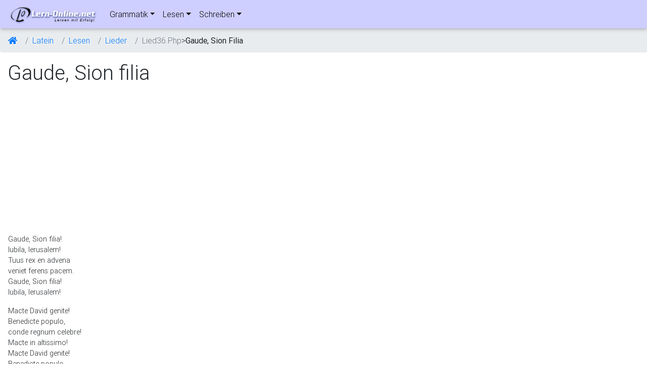

--- FILE ---
content_type: text/html; charset=utf-8
request_url: https://www.google.com/recaptcha/api2/aframe
body_size: 267
content:
<!DOCTYPE HTML><html><head><meta http-equiv="content-type" content="text/html; charset=UTF-8"></head><body><script nonce="S14i9q_yxImCas4zyqVRgQ">/** Anti-fraud and anti-abuse applications only. See google.com/recaptcha */ try{var clients={'sodar':'https://pagead2.googlesyndication.com/pagead/sodar?'};window.addEventListener("message",function(a){try{if(a.source===window.parent){var b=JSON.parse(a.data);var c=clients[b['id']];if(c){var d=document.createElement('img');d.src=c+b['params']+'&rc='+(localStorage.getItem("rc::a")?sessionStorage.getItem("rc::b"):"");window.document.body.appendChild(d);sessionStorage.setItem("rc::e",parseInt(sessionStorage.getItem("rc::e")||0)+1);localStorage.setItem("rc::h",'1769159922584');}}}catch(b){}});window.parent.postMessage("_grecaptcha_ready", "*");}catch(b){}</script></body></html>

--- FILE ---
content_type: application/javascript
request_url: https://lern-online.net/data/js/trigger_play.min.js
body_size: 229
content:
$(document).ready(function(){$(".trigger_play").on("click",function(){var t=$(this).data("text"),a=$(this).attr("data-lang");console.log(t),$("#hidden_player").html('<audio controls="" autoplay="" name="media" hidden="true" autostart><source src="/data/languages/multi_sound.php?text='+t+"&tl="+a+'" type="audio/mpeg"></audio>')})});